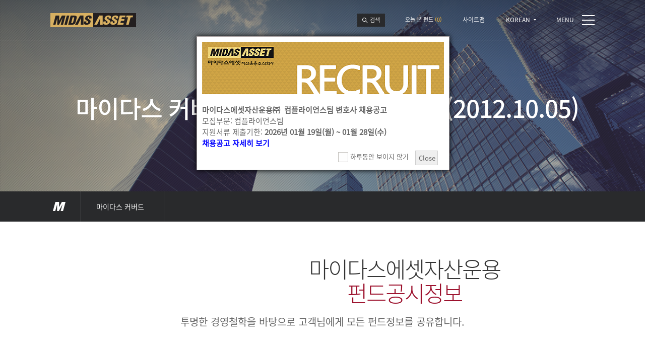

--- FILE ---
content_type: text/html; charset=UTF-8
request_url: https://midasasset.com/announce/%EB%A7%88%EC%9D%B4%EB%8B%A4%EC%8A%A4-%EC%BB%A4%EB%B2%84%EB%93%9C%EC%BD%9C-pdf%ED%88%AC%EC%9E%90%EC%A2%85%EB%AA%A9%EC%A0%95%EB%B3%B42012-10-05/
body_size: 38988
content:
<!DOCTYPE html>
<html lang="ko-KR" class="no-js">
<head>
	<meta charset="UTF-8">
	<!--<meta name="viewport" content="width=device-width, initial-scale=1">-->
	<meta name="viewport" content="width=device-width, initial-scale=1.0, maximum-scale=1.0, minimum-scale=1.0, user-scalable=yes">
	<meta http-equiv="X-UA-Compatible" content="IE=edge, chrome=1">
	<link rel="profile" href="http://gmpg.org/xfn/11">
		<link rel="pingback" href="https://midasasset.com/xmlrpc.php">
		<title>마이다스 커버드콜 PDF/투자종목정보(2012.10.05) &#8211; 마이다스에셋</title>
<meta name='robots' content='max-image-preview:large' />
<link rel="alternate" type="application/rss+xml" title="마이다스에셋 &raquo; 피드" href="https://midasasset.com/feed/" />
<link rel="alternate" type="application/rss+xml" title="마이다스에셋 &raquo; 댓글 피드" href="https://midasasset.com/comments/feed/" />
<link rel="alternate" type="application/rss+xml" title="마이다스에셋 &raquo; 마이다스 커버드콜 PDF/투자종목정보(2012.10.05) 댓글 피드" href="https://midasasset.com/announce/%eb%a7%88%ec%9d%b4%eb%8b%a4%ec%8a%a4-%ec%bb%a4%eb%b2%84%eb%93%9c%ec%bd%9c-pdf%ed%88%ac%ec%9e%90%ec%a2%85%eb%aa%a9%ec%a0%95%eb%b3%b42012-10-05/feed/" />
<script type="text/javascript">
/* <![CDATA[ */
window._wpemojiSettings = {"baseUrl":"https:\/\/s.w.org\/images\/core\/emoji\/14.0.0\/72x72\/","ext":".png","svgUrl":"https:\/\/s.w.org\/images\/core\/emoji\/14.0.0\/svg\/","svgExt":".svg","source":{"concatemoji":"https:\/\/midasasset.com\/wp-includes\/js\/wp-emoji-release.min.js?ver=6.4.4"}};
/*! This file is auto-generated */
!function(i,n){var o,s,e;function c(e){try{var t={supportTests:e,timestamp:(new Date).valueOf()};sessionStorage.setItem(o,JSON.stringify(t))}catch(e){}}function p(e,t,n){e.clearRect(0,0,e.canvas.width,e.canvas.height),e.fillText(t,0,0);var t=new Uint32Array(e.getImageData(0,0,e.canvas.width,e.canvas.height).data),r=(e.clearRect(0,0,e.canvas.width,e.canvas.height),e.fillText(n,0,0),new Uint32Array(e.getImageData(0,0,e.canvas.width,e.canvas.height).data));return t.every(function(e,t){return e===r[t]})}function u(e,t,n){switch(t){case"flag":return n(e,"\ud83c\udff3\ufe0f\u200d\u26a7\ufe0f","\ud83c\udff3\ufe0f\u200b\u26a7\ufe0f")?!1:!n(e,"\ud83c\uddfa\ud83c\uddf3","\ud83c\uddfa\u200b\ud83c\uddf3")&&!n(e,"\ud83c\udff4\udb40\udc67\udb40\udc62\udb40\udc65\udb40\udc6e\udb40\udc67\udb40\udc7f","\ud83c\udff4\u200b\udb40\udc67\u200b\udb40\udc62\u200b\udb40\udc65\u200b\udb40\udc6e\u200b\udb40\udc67\u200b\udb40\udc7f");case"emoji":return!n(e,"\ud83e\udef1\ud83c\udffb\u200d\ud83e\udef2\ud83c\udfff","\ud83e\udef1\ud83c\udffb\u200b\ud83e\udef2\ud83c\udfff")}return!1}function f(e,t,n){var r="undefined"!=typeof WorkerGlobalScope&&self instanceof WorkerGlobalScope?new OffscreenCanvas(300,150):i.createElement("canvas"),a=r.getContext("2d",{willReadFrequently:!0}),o=(a.textBaseline="top",a.font="600 32px Arial",{});return e.forEach(function(e){o[e]=t(a,e,n)}),o}function t(e){var t=i.createElement("script");t.src=e,t.defer=!0,i.head.appendChild(t)}"undefined"!=typeof Promise&&(o="wpEmojiSettingsSupports",s=["flag","emoji"],n.supports={everything:!0,everythingExceptFlag:!0},e=new Promise(function(e){i.addEventListener("DOMContentLoaded",e,{once:!0})}),new Promise(function(t){var n=function(){try{var e=JSON.parse(sessionStorage.getItem(o));if("object"==typeof e&&"number"==typeof e.timestamp&&(new Date).valueOf()<e.timestamp+604800&&"object"==typeof e.supportTests)return e.supportTests}catch(e){}return null}();if(!n){if("undefined"!=typeof Worker&&"undefined"!=typeof OffscreenCanvas&&"undefined"!=typeof URL&&URL.createObjectURL&&"undefined"!=typeof Blob)try{var e="postMessage("+f.toString()+"("+[JSON.stringify(s),u.toString(),p.toString()].join(",")+"));",r=new Blob([e],{type:"text/javascript"}),a=new Worker(URL.createObjectURL(r),{name:"wpTestEmojiSupports"});return void(a.onmessage=function(e){c(n=e.data),a.terminate(),t(n)})}catch(e){}c(n=f(s,u,p))}t(n)}).then(function(e){for(var t in e)n.supports[t]=e[t],n.supports.everything=n.supports.everything&&n.supports[t],"flag"!==t&&(n.supports.everythingExceptFlag=n.supports.everythingExceptFlag&&n.supports[t]);n.supports.everythingExceptFlag=n.supports.everythingExceptFlag&&!n.supports.flag,n.DOMReady=!1,n.readyCallback=function(){n.DOMReady=!0}}).then(function(){return e}).then(function(){var e;n.supports.everything||(n.readyCallback(),(e=n.source||{}).concatemoji?t(e.concatemoji):e.wpemoji&&e.twemoji&&(t(e.twemoji),t(e.wpemoji)))}))}((window,document),window._wpemojiSettings);
/* ]]> */
</script>
<link rel='stylesheet' id='klpu-front-css-css' href='https://midasasset.com/wp-content/plugins/kl-popup/css/klpu-front.min.css?ver=6.4.4' type='text/css' media='all' />
<style id='wp-emoji-styles-inline-css' type='text/css'>

	img.wp-smiley, img.emoji {
		display: inline !important;
		border: none !important;
		box-shadow: none !important;
		height: 1em !important;
		width: 1em !important;
		margin: 0 0.07em !important;
		vertical-align: -0.1em !important;
		background: none !important;
		padding: 0 !important;
	}
</style>
<link rel='stylesheet' id='wp-block-library-css' href='https://midasasset.com/wp-includes/css/dist/block-library/style.min.css?ver=6.4.4' type='text/css' media='all' />
<style id='classic-theme-styles-inline-css' type='text/css'>
/*! This file is auto-generated */
.wp-block-button__link{color:#fff;background-color:#32373c;border-radius:9999px;box-shadow:none;text-decoration:none;padding:calc(.667em + 2px) calc(1.333em + 2px);font-size:1.125em}.wp-block-file__button{background:#32373c;color:#fff;text-decoration:none}
</style>
<style id='global-styles-inline-css' type='text/css'>
body{--wp--preset--color--black: #000000;--wp--preset--color--cyan-bluish-gray: #abb8c3;--wp--preset--color--white: #ffffff;--wp--preset--color--pale-pink: #f78da7;--wp--preset--color--vivid-red: #cf2e2e;--wp--preset--color--luminous-vivid-orange: #ff6900;--wp--preset--color--luminous-vivid-amber: #fcb900;--wp--preset--color--light-green-cyan: #7bdcb5;--wp--preset--color--vivid-green-cyan: #00d084;--wp--preset--color--pale-cyan-blue: #8ed1fc;--wp--preset--color--vivid-cyan-blue: #0693e3;--wp--preset--color--vivid-purple: #9b51e0;--wp--preset--gradient--vivid-cyan-blue-to-vivid-purple: linear-gradient(135deg,rgba(6,147,227,1) 0%,rgb(155,81,224) 100%);--wp--preset--gradient--light-green-cyan-to-vivid-green-cyan: linear-gradient(135deg,rgb(122,220,180) 0%,rgb(0,208,130) 100%);--wp--preset--gradient--luminous-vivid-amber-to-luminous-vivid-orange: linear-gradient(135deg,rgba(252,185,0,1) 0%,rgba(255,105,0,1) 100%);--wp--preset--gradient--luminous-vivid-orange-to-vivid-red: linear-gradient(135deg,rgba(255,105,0,1) 0%,rgb(207,46,46) 100%);--wp--preset--gradient--very-light-gray-to-cyan-bluish-gray: linear-gradient(135deg,rgb(238,238,238) 0%,rgb(169,184,195) 100%);--wp--preset--gradient--cool-to-warm-spectrum: linear-gradient(135deg,rgb(74,234,220) 0%,rgb(151,120,209) 20%,rgb(207,42,186) 40%,rgb(238,44,130) 60%,rgb(251,105,98) 80%,rgb(254,248,76) 100%);--wp--preset--gradient--blush-light-purple: linear-gradient(135deg,rgb(255,206,236) 0%,rgb(152,150,240) 100%);--wp--preset--gradient--blush-bordeaux: linear-gradient(135deg,rgb(254,205,165) 0%,rgb(254,45,45) 50%,rgb(107,0,62) 100%);--wp--preset--gradient--luminous-dusk: linear-gradient(135deg,rgb(255,203,112) 0%,rgb(199,81,192) 50%,rgb(65,88,208) 100%);--wp--preset--gradient--pale-ocean: linear-gradient(135deg,rgb(255,245,203) 0%,rgb(182,227,212) 50%,rgb(51,167,181) 100%);--wp--preset--gradient--electric-grass: linear-gradient(135deg,rgb(202,248,128) 0%,rgb(113,206,126) 100%);--wp--preset--gradient--midnight: linear-gradient(135deg,rgb(2,3,129) 0%,rgb(40,116,252) 100%);--wp--preset--font-size--small: 13px;--wp--preset--font-size--medium: 20px;--wp--preset--font-size--large: 36px;--wp--preset--font-size--x-large: 42px;--wp--preset--spacing--20: 0.44rem;--wp--preset--spacing--30: 0.67rem;--wp--preset--spacing--40: 1rem;--wp--preset--spacing--50: 1.5rem;--wp--preset--spacing--60: 2.25rem;--wp--preset--spacing--70: 3.38rem;--wp--preset--spacing--80: 5.06rem;--wp--preset--shadow--natural: 6px 6px 9px rgba(0, 0, 0, 0.2);--wp--preset--shadow--deep: 12px 12px 50px rgba(0, 0, 0, 0.4);--wp--preset--shadow--sharp: 6px 6px 0px rgba(0, 0, 0, 0.2);--wp--preset--shadow--outlined: 6px 6px 0px -3px rgba(255, 255, 255, 1), 6px 6px rgba(0, 0, 0, 1);--wp--preset--shadow--crisp: 6px 6px 0px rgba(0, 0, 0, 1);}:where(.is-layout-flex){gap: 0.5em;}:where(.is-layout-grid){gap: 0.5em;}body .is-layout-flow > .alignleft{float: left;margin-inline-start: 0;margin-inline-end: 2em;}body .is-layout-flow > .alignright{float: right;margin-inline-start: 2em;margin-inline-end: 0;}body .is-layout-flow > .aligncenter{margin-left: auto !important;margin-right: auto !important;}body .is-layout-constrained > .alignleft{float: left;margin-inline-start: 0;margin-inline-end: 2em;}body .is-layout-constrained > .alignright{float: right;margin-inline-start: 2em;margin-inline-end: 0;}body .is-layout-constrained > .aligncenter{margin-left: auto !important;margin-right: auto !important;}body .is-layout-constrained > :where(:not(.alignleft):not(.alignright):not(.alignfull)){max-width: var(--wp--style--global--content-size);margin-left: auto !important;margin-right: auto !important;}body .is-layout-constrained > .alignwide{max-width: var(--wp--style--global--wide-size);}body .is-layout-flex{display: flex;}body .is-layout-flex{flex-wrap: wrap;align-items: center;}body .is-layout-flex > *{margin: 0;}body .is-layout-grid{display: grid;}body .is-layout-grid > *{margin: 0;}:where(.wp-block-columns.is-layout-flex){gap: 2em;}:where(.wp-block-columns.is-layout-grid){gap: 2em;}:where(.wp-block-post-template.is-layout-flex){gap: 1.25em;}:where(.wp-block-post-template.is-layout-grid){gap: 1.25em;}.has-black-color{color: var(--wp--preset--color--black) !important;}.has-cyan-bluish-gray-color{color: var(--wp--preset--color--cyan-bluish-gray) !important;}.has-white-color{color: var(--wp--preset--color--white) !important;}.has-pale-pink-color{color: var(--wp--preset--color--pale-pink) !important;}.has-vivid-red-color{color: var(--wp--preset--color--vivid-red) !important;}.has-luminous-vivid-orange-color{color: var(--wp--preset--color--luminous-vivid-orange) !important;}.has-luminous-vivid-amber-color{color: var(--wp--preset--color--luminous-vivid-amber) !important;}.has-light-green-cyan-color{color: var(--wp--preset--color--light-green-cyan) !important;}.has-vivid-green-cyan-color{color: var(--wp--preset--color--vivid-green-cyan) !important;}.has-pale-cyan-blue-color{color: var(--wp--preset--color--pale-cyan-blue) !important;}.has-vivid-cyan-blue-color{color: var(--wp--preset--color--vivid-cyan-blue) !important;}.has-vivid-purple-color{color: var(--wp--preset--color--vivid-purple) !important;}.has-black-background-color{background-color: var(--wp--preset--color--black) !important;}.has-cyan-bluish-gray-background-color{background-color: var(--wp--preset--color--cyan-bluish-gray) !important;}.has-white-background-color{background-color: var(--wp--preset--color--white) !important;}.has-pale-pink-background-color{background-color: var(--wp--preset--color--pale-pink) !important;}.has-vivid-red-background-color{background-color: var(--wp--preset--color--vivid-red) !important;}.has-luminous-vivid-orange-background-color{background-color: var(--wp--preset--color--luminous-vivid-orange) !important;}.has-luminous-vivid-amber-background-color{background-color: var(--wp--preset--color--luminous-vivid-amber) !important;}.has-light-green-cyan-background-color{background-color: var(--wp--preset--color--light-green-cyan) !important;}.has-vivid-green-cyan-background-color{background-color: var(--wp--preset--color--vivid-green-cyan) !important;}.has-pale-cyan-blue-background-color{background-color: var(--wp--preset--color--pale-cyan-blue) !important;}.has-vivid-cyan-blue-background-color{background-color: var(--wp--preset--color--vivid-cyan-blue) !important;}.has-vivid-purple-background-color{background-color: var(--wp--preset--color--vivid-purple) !important;}.has-black-border-color{border-color: var(--wp--preset--color--black) !important;}.has-cyan-bluish-gray-border-color{border-color: var(--wp--preset--color--cyan-bluish-gray) !important;}.has-white-border-color{border-color: var(--wp--preset--color--white) !important;}.has-pale-pink-border-color{border-color: var(--wp--preset--color--pale-pink) !important;}.has-vivid-red-border-color{border-color: var(--wp--preset--color--vivid-red) !important;}.has-luminous-vivid-orange-border-color{border-color: var(--wp--preset--color--luminous-vivid-orange) !important;}.has-luminous-vivid-amber-border-color{border-color: var(--wp--preset--color--luminous-vivid-amber) !important;}.has-light-green-cyan-border-color{border-color: var(--wp--preset--color--light-green-cyan) !important;}.has-vivid-green-cyan-border-color{border-color: var(--wp--preset--color--vivid-green-cyan) !important;}.has-pale-cyan-blue-border-color{border-color: var(--wp--preset--color--pale-cyan-blue) !important;}.has-vivid-cyan-blue-border-color{border-color: var(--wp--preset--color--vivid-cyan-blue) !important;}.has-vivid-purple-border-color{border-color: var(--wp--preset--color--vivid-purple) !important;}.has-vivid-cyan-blue-to-vivid-purple-gradient-background{background: var(--wp--preset--gradient--vivid-cyan-blue-to-vivid-purple) !important;}.has-light-green-cyan-to-vivid-green-cyan-gradient-background{background: var(--wp--preset--gradient--light-green-cyan-to-vivid-green-cyan) !important;}.has-luminous-vivid-amber-to-luminous-vivid-orange-gradient-background{background: var(--wp--preset--gradient--luminous-vivid-amber-to-luminous-vivid-orange) !important;}.has-luminous-vivid-orange-to-vivid-red-gradient-background{background: var(--wp--preset--gradient--luminous-vivid-orange-to-vivid-red) !important;}.has-very-light-gray-to-cyan-bluish-gray-gradient-background{background: var(--wp--preset--gradient--very-light-gray-to-cyan-bluish-gray) !important;}.has-cool-to-warm-spectrum-gradient-background{background: var(--wp--preset--gradient--cool-to-warm-spectrum) !important;}.has-blush-light-purple-gradient-background{background: var(--wp--preset--gradient--blush-light-purple) !important;}.has-blush-bordeaux-gradient-background{background: var(--wp--preset--gradient--blush-bordeaux) !important;}.has-luminous-dusk-gradient-background{background: var(--wp--preset--gradient--luminous-dusk) !important;}.has-pale-ocean-gradient-background{background: var(--wp--preset--gradient--pale-ocean) !important;}.has-electric-grass-gradient-background{background: var(--wp--preset--gradient--electric-grass) !important;}.has-midnight-gradient-background{background: var(--wp--preset--gradient--midnight) !important;}.has-small-font-size{font-size: var(--wp--preset--font-size--small) !important;}.has-medium-font-size{font-size: var(--wp--preset--font-size--medium) !important;}.has-large-font-size{font-size: var(--wp--preset--font-size--large) !important;}.has-x-large-font-size{font-size: var(--wp--preset--font-size--x-large) !important;}
.wp-block-navigation a:where(:not(.wp-element-button)){color: inherit;}
:where(.wp-block-post-template.is-layout-flex){gap: 1.25em;}:where(.wp-block-post-template.is-layout-grid){gap: 1.25em;}
:where(.wp-block-columns.is-layout-flex){gap: 2em;}:where(.wp-block-columns.is-layout-grid){gap: 2em;}
.wp-block-pullquote{font-size: 1.5em;line-height: 1.6;}
</style>
<link rel='stylesheet' id='midasasset-style-css' href='https://midasasset.com/wp-content/themes/midasasset_new/style.css?ver=6.4.4' type='text/css' media='all' />
<link rel='stylesheet' id='midasasset-fanbybox-style-css' href='https://midasasset.com/wp-content/themes/midasasset_new/css/jquery.fancybox.css?ver=6.4.4' type='text/css' media='all' />
<script type="text/javascript" src="https://midasasset.com/wp-includes/js/jquery/jquery.min.js?ver=3.7.1" id="jquery-core-js"></script>
<script type="text/javascript" src="https://midasasset.com/wp-includes/js/jquery/jquery-migrate.min.js?ver=3.4.1" id="jquery-migrate-js"></script>
<script type="text/javascript" id="klpu-front-js-js-extra">
/* <![CDATA[ */
var klpu_vars = {"ajaxurl":"https:\/\/midasasset.com\/wp-admin\/admin-ajax.php","server_time":"1769561304"};
/* ]]> */
</script>
<script type="text/javascript" src="https://midasasset.com/wp-content/plugins/kl-popup/js/klpu-front.min.js?ver=6.4.4" id="klpu-front-js-js"></script>
<script type="text/javascript" src="https://midasasset.com/wp-includes/js/jquery/ui/core.min.js?ver=1.13.2" id="jquery-ui-core-js"></script>
<script type="text/javascript" src="https://midasasset.com/wp-includes/js/jquery/ui/menu.min.js?ver=1.13.2" id="jquery-ui-menu-js"></script>
<script type="text/javascript" src="https://midasasset.com/wp-includes/js/dist/vendor/wp-polyfill-inert.min.js?ver=3.1.2" id="wp-polyfill-inert-js"></script>
<script type="text/javascript" src="https://midasasset.com/wp-includes/js/dist/vendor/regenerator-runtime.min.js?ver=0.14.0" id="regenerator-runtime-js"></script>
<script type="text/javascript" src="https://midasasset.com/wp-includes/js/dist/vendor/wp-polyfill.min.js?ver=3.15.0" id="wp-polyfill-js"></script>
<script type="text/javascript" src="https://midasasset.com/wp-includes/js/dist/dom-ready.min.js?ver=392bdd43726760d1f3ca" id="wp-dom-ready-js"></script>
<script type="text/javascript" src="https://midasasset.com/wp-includes/js/dist/hooks.min.js?ver=c6aec9a8d4e5a5d543a1" id="wp-hooks-js"></script>
<script type="text/javascript" src="https://midasasset.com/wp-includes/js/dist/i18n.min.js?ver=7701b0c3857f914212ef" id="wp-i18n-js"></script>
<script type="text/javascript" id="wp-i18n-js-after">
/* <![CDATA[ */
wp.i18n.setLocaleData( { 'text direction\u0004ltr': [ 'ltr' ] } );
/* ]]> */
</script>
<script type="text/javascript" id="wp-a11y-js-translations">
/* <![CDATA[ */
( function( domain, translations ) {
	var localeData = translations.locale_data[ domain ] || translations.locale_data.messages;
	localeData[""].domain = domain;
	wp.i18n.setLocaleData( localeData, domain );
} )( "default", {"translation-revision-date":"2023-09-13 02:48:02+0000","generator":"GlotPress\/4.0.0-beta.2","domain":"messages","locale_data":{"messages":{"":{"domain":"messages","plural-forms":"nplurals=1; plural=0;","lang":"ko_KR"},"Notifications":["\uc54c\ub9bc"]}},"comment":{"reference":"wp-includes\/js\/dist\/a11y.js"}} );
/* ]]> */
</script>
<script type="text/javascript" src="https://midasasset.com/wp-includes/js/dist/a11y.min.js?ver=7032343a947cfccf5608" id="wp-a11y-js"></script>
<script type="text/javascript" id="jquery-ui-autocomplete-js-extra">
/* <![CDATA[ */
var uiAutocompleteL10n = {"noResults":"\uacb0\uacfc \uc5c6\uc74c.","oneResult":"1\uac1c\uc758 \uacb0\uacfc \ucc3e\uc74c. \uc704\uc544\ub798\ub85c \uc774\ub3d9\ud558\ub824\uba74 \ud654\uc0b4\ud45c \ud0a4\ub97c \uc0ac\uc6a9\ud558\uc138\uc694.","manyResults":"%d \uacb0\uacfc \ucc3e\uc74c. \uc704 \uc544\ub798\ub85c \uc774\ub3d9\ud558\ub824\uba74 \ud654\uc0b4\ud45c \ud0a4\ub97c \uc0ac\uc6a9\ud558\uc138\uc694.","itemSelected":"\uc544\uc774\ud15c \uc120\ud0dd\ub428."};
/* ]]> */
</script>
<script type="text/javascript" src="https://midasasset.com/wp-includes/js/jquery/ui/autocomplete.min.js?ver=1.13.2" id="jquery-ui-autocomplete-js"></script>
<script type="text/javascript" id="ma-common-js-js-extra">
/* <![CDATA[ */
var ma_common = {"ajaxurl":"https:\/\/midasasset.com\/wp-admin\/admin-ajax.php","nonce":"563bb76419","nonce_suggest":"17b9d1cbbb"};
/* ]]> */
</script>
<script type="text/javascript" src="https://midasasset.com/wp-content/plugins/midasasset-pack/asset/js/ma-common.js?ver=6.4.4" id="ma-common-js-js"></script>
<!--[if lt IE 9]>
<script type="text/javascript" src="https://midasasset.com/wp-content/themes/midasasset_new/js/html5.js?ver=3.7.3" id="midasasset-html5-js"></script>
<![endif]-->
<script type="text/javascript" src="https://midasasset.com/wp-content/themes/midasasset_new/js/jquery.hoverIntent.minified.js?ver=6.4.4" id="midasasset-hoverIntent-js"></script>
<script type="text/javascript" src="https://midasasset.com/wp-content/themes/midasasset_new/js/jquery.fancybox.pack.js?ver=6.4.4" id="midasasset-fancybox-js"></script>
<script type="text/javascript" src="https://midasasset.com/wp-content/themes/midasasset_new/js/jquery.bxslider.min.js?ver=6.4.4" id="midasasset-bxslider-js"></script>
<script type="text/javascript" src="https://midasasset.com/wp-content/themes/midasasset_new/js/functions.js?ver=6.4.4" id="midasasset-script-js"></script>
<link rel="https://api.w.org/" href="https://midasasset.com/wp-json/" /><link rel="EditURI" type="application/rsd+xml" title="RSD" href="https://midasasset.com/xmlrpc.php?rsd" />
<meta name="generator" content="WordPress 6.4.4" />
<link rel="canonical" href="https://midasasset.com/announce/%eb%a7%88%ec%9d%b4%eb%8b%a4%ec%8a%a4-%ec%bb%a4%eb%b2%84%eb%93%9c%ec%bd%9c-pdf%ed%88%ac%ec%9e%90%ec%a2%85%eb%aa%a9%ec%a0%95%eb%b3%b42012-10-05/" />
<link rel='shortlink' href='https://midasasset.com/?p=49096' />
<link rel="alternate" type="application/json+oembed" href="https://midasasset.com/wp-json/oembed/1.0/embed?url=https%3A%2F%2Fmidasasset.com%2Fannounce%2F%25eb%25a7%2588%25ec%259d%25b4%25eb%258b%25a4%25ec%258a%25a4-%25ec%25bb%25a4%25eb%25b2%2584%25eb%2593%259c%25ec%25bd%259c-pdf%25ed%2588%25ac%25ec%259e%2590%25ec%25a2%2585%25eb%25aa%25a9%25ec%25a0%2595%25eb%25b3%25b42012-10-05%2F" />
<link rel="alternate" type="text/xml+oembed" href="https://midasasset.com/wp-json/oembed/1.0/embed?url=https%3A%2F%2Fmidasasset.com%2Fannounce%2F%25eb%25a7%2588%25ec%259d%25b4%25eb%258b%25a4%25ec%258a%25a4-%25ec%25bb%25a4%25eb%25b2%2584%25eb%2593%259c%25ec%25bd%259c-pdf%25ed%2588%25ac%25ec%259e%2590%25ec%25a2%2585%25eb%25aa%25a9%25ec%25a0%2595%25eb%25b3%25b42012-10-05%2F&#038;format=xml" />
<script type='text/javascript'>
/* <![CDATA[ */
// Comprehensive Google Map plugin v9.0.20
var CGMPGlobal = {"ajaxurl":"https:\/\/midasasset.com\/wp-admin\/admin-ajax.php","noBubbleDescriptionProvided":"No description provided","geoValidationClientRevalidate":"REVALIDATE","cssHref":"https:\/\/midasasset.com\/wp-content\/plugins\/comprehensive-google-map-plugin\/style.css?ver=9.0.20","language":"en","customMarkersUri":"https:\/\/midasasset.com\/wp-content\/plugins\/comprehensive-google-map-plugin\/assets\/css\/images\/markers\/","kml":"[TITLE] [MSG] ([STATUS])","kmlDocInvalid":"The KML file is not a valid KML, KMZ or GeoRSS document.","kmlFetchError":"The KML file could not be fetched.","kmlLimits":"The KML file exceeds the feature limits of KmlLayer.","kmlNotFound":"The KML file could not be found. Most likely it is an invalid URL, or the document is not publicly available.","kmlRequestInvalid":"The KmlLayer is invalid.","kmlTimedOut":"The KML file could not be loaded within a reasonable amount of time.","kmlTooLarge":"The KML file exceeds the file size limits of KmlLayer.","kmlUnknown":"The KML file failed to load for an unknown reason.","address":"Address","streetView":"Street View","directions":"Directions","toHere":"To here","fromHere":"From here","mapFillViewport":"false","timestamp":"2c5c1f7bef","ajaxCacheMapAction":"cgmp_ajax_cache_map_action","sep":"{}"}
/* ]]> */
</script>
<link rel="icon" href="https://midasasset.com/wp-content/uploads/2024/04/midas.png" sizes="32x32" />
<link rel="icon" href="https://midasasset.com/wp-content/uploads/2024/04/midas.png" sizes="192x192" />
<link rel="apple-touch-icon" href="https://midasasset.com/wp-content/uploads/2024/04/midas.png" />
<meta name="msapplication-TileImage" content="https://midasasset.com/wp-content/uploads/2024/04/midas.png" />
		<style type="text/css" id="wp-custom-css">
			/*
below is for popups with long text
*/
.kl-popup td.long-text {
	text-align: left;
	word-break: keep-all;
}

@media screen and (min-width: 600px) {
	.klpu-style-center-scroll {
		max-width: 600px !important;
		margin-left: -300px;
	}
}
		</style>
			<script>
	  (function(i,s,o,g,r,a,m){i['GoogleAnalyticsObject']=r;i[r]=i[r]||function(){
	  (i[r].q=i[r].q||[]).push(arguments)},i[r].l=1*new Date();a=s.createElement(o),
	  m=s.getElementsByTagName(o)[0];a.async=1;a.src=g;m.parentNode.insertBefore(a,m)
	  })(window,document,'script','https://www.google-analytics.com/analytics.js','ga');

	  ga('create', 'UA-77239697-1', 'auto');
	  ga('send', 'pageview');

	</script>
</head>

<body class="ma_pt_announce-template-default single single-ma_pt_announce postid-49096">
<!-- Skip Menu -->
<div id="skipMenu">
	<a href="#contents">본문 바로가기</a>
</div>
<!-- //Skip Menu -->

<!-- Layout -->
<div id="wrap">
	
	<!-- Header -->
	<div id="header">
		<div class="headerLine">
			<div class="headerWarp">				
				<p class="logo"><a href="https://midasasset.com/"><img src="https://midasasset.com/wp-content/themes/midasasset_new/images/img_logo.png" alt="MIDASASSET" /></a></p>
				<div class="headerSlide">
					<div class="util">
						<div class="schArea">
							<p><span><label for="fundSearchAuto"><input type="text" name="fundSearchAuto" id="fundSearchAuto" class="inp" title="검색어를 입력하세요" value="" autocomplete="off" /></label><em>검색어를 입력하세요</em></span></p>
							<div id="schAutoResult">
								<div><em></em>
									<ul>
									</ul>
								</div>
							</div>
						</div>
						<div class="fundArea">
							<p><a href="javascript:;" onfocus="openTodayFund(); closeAutoSearch();" onclick="openTodayFund(); closeAutoSearch();"><span>오늘 본 펀드 <em>(<i>0</i>)</em></span></a></p>
							<div class="fundTodayLayer">
								<div class="fundTodayLayerBox"><i></i>
									<dl>
										<dt>오늘 본 펀드 <span>(<em>0</em>)</span><a href="javascript:;" onclick="closeTodayFund();">CLOSE</a></dt>
										<dd>
											<ul>
												<li class="none">오늘 본 펀드가 없습니다.</li>
											</ul>
										</dd>
									</dl>
								</div>
							</div>
						</div>
					</div>
					<p class="sitemap"><a href="https://midasasset.com/?page_id=13335"><span>사이트맵</span></a></p>
					<div class="language">
						<div class="langBox">
							<div>
								<p><span>KOREAN</span></p>
								<p><a href="https://midasasset.com/eng" target="_blank"><span>ENGLISH</span></a></p>
							</div>
						</div>
					</div>
				</div>
				<div id="menuLink"><p><a href="javascript:;" onfocus="openGnb();" onclick="openGnb();"><span><em>MENU</em></span></a></p></div>
			</div>
		</div>
	</div>
	<!-- //Header -->

	<!-- Menu -->
		<div id="gnbMenuLayer">		
		<div class="gnbMenu">
			<div class="gnbMenuWarp"><i></i>
				<div>
					<p><a href="javascript:;" onclick="closeGnb();"><span>CLOSE</span></a></p>
												<dl>
								<dt>
									<a href="javascript:;"><span>ESG</span></a>
								</dt>
								<dd>
									<ul>
										
																						<li><a href="https://midasasset.com/esg/">ESG 소개</a></li>
																				</ul>
								</dd>
							</dl>
													<dl>
								<dt>
									<a href="javascript:;"><span>회사소개</span></a>
								</dt>
								<dd>
									<ul>
										
																						<li><a href="https://midasasset.com/%ed%9a%8c%ec%82%ac%ec%86%8c%ea%b0%9c/%ec%9d%b8%ec%82%ac%eb%a7%90/">MIDAS</a></li>
																							<li><a href="https://midasasset.com/%ed%9a%8c%ec%82%ac%ec%86%8c%ea%b0%9c/%ec%9e%84%ec%9b%90%ec%a7%84%ec%86%8c%ea%b0%9c/">임원진 소개</a></li>
																							<li><a href="https://midasasset.com/%ed%9a%8c%ec%82%ac%ec%86%8c%ea%b0%9c/%ec%9a%b4%ec%9a%a9%ec%9d%b8%eb%a0%a5/">주요운용인력</a></li>
																							<li><a href="https://midasasset.com/%ed%9a%8c%ec%82%ac%ec%86%8c%ea%b0%9c/%ec%9a%b4%ec%9a%a9%ea%b7%9c%eb%aa%a8/">운용규모</a></li>
																				</ul>
								</dd>
							</dl>
													<dl>
								<dt>
									<a href="javascript:;"><span>투자정보</span></a>
								</dt>
								<dd>
									<ul>
										
																						<li><a href="https://midasasset.com/%ed%88%ac%ec%9e%90%ec%a0%95%eb%b3%b4/%ec%9a%b4%ec%9a%a9%ec%b2%a0%ed%95%99/">운용철학</a></li>
																							<li><a href="https://midasasset.com/%ed%88%ac%ec%9e%90%ec%a0%95%eb%b3%b4/%ec%9a%b4%ec%9a%a9%ed%94%84%eb%a1%9c%ec%84%b8%ec%8a%a4/%ec%a3%bc%ec%8b%9d/">운용프로세스</a></li>
																							<li><a href="https://midasasset.com/%ed%88%ac%ec%9e%90%ec%a0%95%eb%b3%b4/%ed%8e%80%eb%93%9c%ed%88%ac%ec%9e%90%ec%95%88%eb%82%b4/%ec%a0%95%ec%9d%98/">투자가이드</a></li>
																				</ul>
								</dd>
							</dl>
													<dl>
								<dt>
									<a href="javascript:;"><span>투자상품</span></a>
								</dt>
								<dd>
									<ul>
										
																						<li><a href="https://midasasset.com/%ed%88%ac%ec%9e%90%ec%83%81%ed%92%88/%ec%b6%94%ec%b2%9c%ec%83%81%ed%92%88/">대표상품</a></li>
																							<li><a href="https://midasasset.com/%ed%88%ac%ec%9e%90%ec%83%81%ed%92%88/%ed%8e%80%eb%93%9c%eb%a7%b5/">펀드맵</a></li>
																							<li><a href="https://midasasset.com/%ed%88%ac%ec%9e%90%ec%83%81%ed%92%88/%ec%97%b0%ea%b8%88%ec%a0%80%ec%b6%95%ea%b3%84%ec%a2%8c/">연금저축펀드</a></li>
																							<li><a href="https://midasasset.com/%ed%88%ac%ec%9e%90%ec%83%81%ed%92%88/%ed%87%b4%ec%a7%81%ec%97%b0%ea%b8%88%ea%b3%84%ec%a2%8c/">퇴직연금펀드</a></li>
																							<li><a href="https://midasasset.com/%ed%88%ac%ec%9e%90%ec%83%81%ed%92%88/%eb%b6%80%eb%8f%99%ec%82%b0%ed%8e%80%eb%93%9c/">부동산펀드</a></li>
																				</ul>
								</dd>
							</dl>
													<dl>
								<dt>
									<a href="javascript:;"><span>공지 & 공시</span></a>
								</dt>
								<dd>
									<ul>
										
																						<li><a href="https://midasasset.com/%ea%b3%b5%ec%a7%80-%ea%b3%b5%ec%8b%9c/notices/">공지사항</a></li>
																							<li><a href="https://midasasset.com/%ea%b3%b5%ec%a7%80-%ea%b3%b5%ec%8b%9c/announce_all/">공시정보</a></li>
																							<li><a href="https://midasasset.com/%ea%b3%b5%ec%a7%80-%ea%b3%b5%ec%8b%9c/%ec%b1%84%ec%9a%a9%ea%b3%b5%ea%b3%a0/">인재채용</a></li>
																				</ul>
								</dd>
							</dl>
										</div>
			</div>
		</div>
		<div class="gnbLayer"></div>
	</div>
	<!-- //Menu -->

			<!-- Visual -->
		<div id="visual">
						<div class="visualArea vs6"><div><p>마이다스 커버드콜 PDF/투자종목정보(2012.10.05)</p><span></span></div></div>
		</div>
		<!-- //Visual -->
		
		<!-- Gnb -->
		<div id="navigation">
			<div class="naviWrap">
				<p class="smLogo"><a href="https://midasasset.com/">MIDASASSET</a></p>
				<div class="naviList">
											<dl>
							<dt><p><span>마이다스 커버드콜 PDF/투자종목정보(2012.10.05)</span></p></dt>
						</dl>
									</div>
				<p class="top"><a href="javascript:;" onclick="goToTop();"><span>TOP</span></a></p>
			</div>
		</div>
		<!-- //Gnb -->
	
	<!-- Contents -->
	<div id="contents">

<div id="title">
	<h1>마이다스에셋자산운용<p>펀드공시정보</p></h1>
	<h2>투명한 경영철학을 바탕으로 고객님에게 모든 펀드정보를 공유합니다.</h2>
</div>
			<div class="basicTab">
			<ul class="ea7">
				<li><a href="https://midasasset.com/%ea%b3%b5%ec%a7%80-%ea%b3%b5%ec%8b%9c/announce_all/"><span>전체</span><em></em></a></li>
									<li><a href="https://midasasset.com/announce_sub/documents/" class='twoLn'><span>규약 및 투자<br />설명서 변경</span><em></em></a></li>
									<li><a href="https://midasasset.com/announce_sub/qtr-report/"><span>분기운용보고서</span><em></em></a></li>
									<li><a href="https://midasasset.com/announce_sub/monthly-report/"><span>소규모펀드 공시</span><em></em></a></li>
									<li class='on'><a href="https://midasasset.com/announce_sub/derivatives/" class='twoLn'><span>파생상품<br />위험지표공시</span><em></em></a></li>
									<li><a href="https://midasasset.com/announce_sub/management/"><span>경영공시</span><em></em></a></li>
									<li><a href="https://midasasset.com/announce_sub/etc/"><span>기타 수시공시</span><em></em></a></li>
							</ul>
		</div>
		<div class="basicVi bbsTb">
			<div class="basicViBox">
				<table summary="마이다스 커버드콜 PDF/투자종목정보(2012.10.05) 상세 내용">
					<caption>마이다스 커버드콜 PDF/투자종목정보(2012.10.05) 상세 내용</caption>
					<colgroup>
						<col width="90px" />
						<col />
						<col width="115px" />
						<col width="100px" />
					</colgroup>
					<thead>
						<tr>
							<th scope="row"><span>제목</span></th>
							<td colspan="3">마이다스 커버드콜 PDF/투자종목정보(2012.10.05)</td>
						</tr>
						<tr>
							<th scope="row"><span>등록일</span></th>
							<td class="date">2012.10.05</td>
							<th scope="row" class="bdL"><span>첨부파일</span></th>
							<td class="tc"><a href='https://midasasset.com/wp-content/uploads/2012/10/20121005_maidaseu_keobeodeukol_ETF_PDF.pdf' class='ma-attachment-link' target='_blank' title='20121005_마이다스_커버드콜_ETF_PDF 다운로드'><span>다운로드</span></a></td>
						</tr>
					</thead>
					<tbody>
						<tr>
							<td colspan="4" class="editor"><p>마이다스 커버드콜 PDF/투자종목정보(2012.10.05)</p>
</td>
						</tr>
					</tbody>
				</table>
								<div class="prevNext">
					<div class="next">
						<p>다음글</p>
													<a href="https://midasasset.com/announce/%eb%a7%88%ec%9d%b4%eb%8b%a4%ec%8a%a4-%ed%8c%8c%ec%83%9d%ec%83%81%ed%92%88%ea%b0%84%ec%a0%91%ed%88%ac%ec%9e%90%ea%b8%b0%ea%b5%ac-%ec%9c%84%ed%97%98%ec%a7%80%ed%91%9c%ea%b3%b5%ec%8b%9c2012-10-05/"><span>마이다스 파생상품간접투자기구 위험지표공시(2012.10.05)</span></a>
											</div>
					<div class="prev">
						<p>이전글</p>
													<a href="https://midasasset.com/announce/%eb%a7%88%ec%9d%b4%eb%8b%a4%ec%8a%a4-%ed%8c%8c%ec%83%9d%ec%83%81%ed%92%88%ea%b0%84%ec%a0%91%ed%88%ac%ec%9e%90%ea%b8%b0%ea%b5%ac-%ec%9c%84%ed%97%98%ec%a7%80%ed%91%9c%ea%b3%b5%ec%8b%9c2012-10-04/"><span>마이다스 파생상품간접투자기구 위험지표공시(2012.10.04)</span></a>
											</div>
				</div>
			</div>
			<div class="btnWrap">
				<a href="https://midasasset.com/?ma_cat_announce=derivatives" class="basic pd">목록보기</a>
			</div>
		</div>
	
	</div>
	<!-- //Contents -->

		
		<!-- Notice Footer -->
		<div class="underNotice">
			<div class="underBox">
				<p>투자 전에 확인하세요!</p>
				<ul>
					<li>집합투자증권은 운용결과에 따라 투자원금의 손실이 발생할 수 있으며, 그 손실은 투자자에게 귀속됩니다.</li>
					<li>집합투자증권은 예금자보호법에 따라 보호되지 않습니다.</li>
					<li>집합투자재산은 자본시장법에 의해 신탁업자에게 안전하게 보관, 관리되고 있습니다.</li>
					<li>집합투자증권을 가입하시기 전에 투자대상, 환매방법 및 보수 등에 관하여 (간이)투자설명서를 반드시 읽어보시기 바랍니다.</li>
					<li>투자대상국가의 시장, 정치, 경제 상황 및 환율 변동 등에 따른 위험으로 자산가치의 손실이 발생할 수 있습니다.</li>
				</ul>
			</div>
		</div>
		<!-- //Notice Footer -->
	
	<!-- Footer -->
	<div id="footer">
		<div class="footerWarp">
			<div class="footerBox">
				<div class="linkArea">
										<ul>
													<li><a href="https://midasasset.com/stewardship-code/"><span>스튜어드십코드</span></a></li>
													<li><a href="https://midasasset.com/category/protected-fund-list/"><span>보호금융상품등록부</span></a></li>
													<li><a href="http://www.fss.or.kr/" target='_blank'><span>금융감독원</span></a></li>
													<li><a href="http://www.kofia.or.kr/index.do" target='_blank'><span>금융투자협회</span></a></li>
													<li><a href="http://s1332.fss.or.kr" target='_blank'><span>서민전용 금융포털사이트</span></a></li>
													<li><a href="http://www.fsc.go.kr" target='_blank'><span>금융위원회</span></a></li>
													<li><a href="https://midasasset.com/%ec%b0%be%ec%95%84%ec%98%a4%ec%8b%9c%eb%8a%94%ea%b8%b8/"><span>찾아오시는길</span></a></li>
													<li><a href="https://midasasset.com/%ec%8b%a0%ec%9a%a9%ec%a0%95%eb%b3%b4%ed%99%9c%ec%9a%a9%ec%b2%b4%ec%a0%9c/"><span>신용정보활용체제</span></a></li>
													<li><a href="https://midasasset.com/%ea%b0%9c%ec%9d%b8%ec%a0%95%eb%b3%b4%ec%b2%98%eb%a6%ac%eb%b0%a9%ec%b9%a8/"><span>개인정보처리방침</span></a></li>
											</ul>
				</div>
				<div class="otherArea">
					<div class="otherLink">
												<ul>
															<li><a href="http://www.fss.or.kr/fss/kr/acro/report/privateloan/report_write.jsp" target='_blank'><span>불법사금융피해신고센터 (전화상담 및 신고 1332)</span></a></li>
															<li><a href="https://midasasset.com/notice/%ea%b8%88%ec%9c%b5%ec%82%ac%ea%b8%b0-%eb%8b%b9%ec%8b%a0%ec%9d%84-%eb%85%b8%eb%a6%ac%ea%b3%a0-%ec%9e%88%ec%8a%b5%eb%8b%88%eb%8b%a4/"><span>금융사기예방을 위한 유의사항</span></a></li>
															<li><a href="https://midasasset.com/notice/%ec%86%8c%ec%a4%91%ed%95%9c-%ea%b0%9c%ec%9d%b8%ec%a0%95%eb%b3%b4-%eb%8b%a4%ed%95%a8%ea%bb%98-%ec%a7%80%ec%bc%9c%ec%9a%94/"><span>금융고객 안전수칙</span></a></li>
															<li><a href="https://midasasset.com/notice/%ea%b0%9c%ec%9d%b8%ec%a0%95%eb%b3%b4-%ec%9c%a0%ec%b6%9c%ea%b4%80%eb%a0%a8-%ed%95%84%ec%88%98%ec%b2%b4%ed%81%ac%ec%82%ac%ed%95%ad-10%ea%b0%80%ec%a7%80/"><span>개인정보 유출관련 필수체크사항 10가지</span></a></li>
													</ul>
												<p>
							<span>(우)03175 서울특별시 종로구 경희궁길 20</span>
							<span>T. 02.3787.3500</span>
							<span>Copyright © 2016 MIDAS ASSET All rights are reserved.</span>
						</p>
					</div>
					<div class="etcLink">
						<div class="sns">
							<!--p class="s1"><a href="https://ko-kr.facebook.com/midasasset" target="_blank">Facebook</a></p>
							<p class="s2"><a href="https://twitter.com/Midas_Fund" target="_blank">Twitter</a></p>
							<p class="s3"><a href="http://blog.naver.com/midas_asset" target="_blank">Blog</a></p-->
							<p class="s4"><a href="https://www.youtube.com/channel/UC0aaEI8RDn5nWOcUku56O-g" target="_blank">Youtube</a></p>
						</div>
						<!--<div class="wa"><a href="http://www.webwatch.or.kr/Situation/WA_Situation.html?MenuCD=110" target="_blank">WA</a></div>-->
					</div>
				</div>
			</div>
		</div>
	</div>
	<!-- //Footer -->

</div>
<!-- //Layout -->

<!-- Powered by WPtouch: 4.3.11 --></body>
</html>


--- FILE ---
content_type: text/html; charset=UTF-8
request_url: https://midasasset.com/wp-admin/admin-ajax.php
body_size: 1737
content:
{"popups":"<div class=\"klpu-style-center-fixed klpu-wrap-append klpu-theme-center\">\r\n\t\t\t<div class=\"klpu-item klpu-item_id-80857\" style=\"background-color: #FFFFFF;\">\r\n\t\t\t\t<div class=\"klpu-item-content\">\r\n\t\t\t\t\t<h3><img class=\"aligncenter size-full wp-image-62056\" src=\"https:\/\/midasasset.com\/wp-content\/uploads\/2015\/12\/popup-recruit-header.png\" alt=\"popup-recruit-header\" width=\"500\" height=\"124\" \/><\/h3>\r\n<h3><strong>\ub9c8\uc774\ub2e4\uc2a4\uc5d0\uc14b\uc790\uc0b0\uc6b4\uc6a9\u321c\u00a0 \ucef4\ud50c\ub77c\uc774\uc5b8\uc2a4\ud300 \ubcc0\ud638\uc0ac \ucc44\uc6a9\uacf5\uace0<\/strong><\/h3>\r\n<ul>\r\n \t<li>\ubaa8\uc9d1\ubd80\ubb38: \ucef4\ud50c\ub77c\uc774\uc5b8\uc2a4\ud300<\/li>\r\n \t<li>\uc9c0\uc6d0\uc11c\ub958 \uc81c\ucd9c\uae30\ud55c: <strong>2026\ub144 01\uc6d4 19\uc77c(\uc6d4) ~ 01\uc6d4 28\uc77c(\uc218)<\/strong><\/li>\r\n<\/ul>\r\n<ul>\r\n \t<li><a href=\"https:\/\/midasasset.com\/recruit\/%ec%bb%b4%ed%94%8c%eb%9d%bc%ec%9d%b4%ec%96%b8%ec%8a%a4%ed%8c%80-%ec%bb%b4%ed%94%8c%eb%9d%bc%ec%9d%b4%ec%96%b8%ec%8a%a4%ed%8c%80-%ec%b1%84%ec%9a%a9-%ea%b3%b5%ea%b3%a0%eb%8c%80%eb%a6%ac%ea%b8%89\/\/\"><strong><span style=\"color: #0000ff\">\ucc44\uc6a9\uacf5\uace0 \uc790\uc138\ud788 \ubcf4\uae30<\/span><\/strong><\/a><\/li>\r\n<\/ul>\r\n\t\t\t\t<\/div>\r\n\t\t\t\t<div class=\"clear\"><\/div>\r\n\t\t\t\t<div class=\"klpu-item-control\">\r\n\t\t\t\t\t<label for=\"klpu-close_id-80857\" title=\"\ud558\ub8e8\ub3d9\uc548 \ubcf4\uc774\uc9c0 \uc54a\uae30\">\r\n\t\t\t\t\t\t<input type=\"hidden\" id=\"klpu-control_id-80857\" class=\"klpu-item_id\" value=\"80857\" \/>\r\n\t\t\t\t\t\t<input type=\"checkbox\" id=\"klpu-close_id-80857\" class=\"klpu-close\"\/>\r\n\t\t\t\t\t\t\ud558\ub8e8\ub3d9\uc548 \ubcf4\uc774\uc9c0 \uc54a\uae30\r\n\t\t\t\t\t\r\n\t\t\t\t\t\t<input type=\"submit\" class=\"klpu-close-btn\" value=\"Close\" \/>\r\n\t\t\t\t\t<\/label>\r\n\t\t\t\t<\/div>\r\n\t\t\t<\/div>\r\n\t<\/div>","popup_count":1}

--- FILE ---
content_type: text/css
request_url: https://midasasset.com/wp-content/plugins/kl-popup/css/klpu-front.min.css?ver=6.4.4
body_size: 3364
content:
.kl-popup {
	width:100%;
	background-color: #fff;
}
.kl-popup > div{
	width:100%;
}
.admin-bar.masthead-fixed .site-header {
	top: 0px !important;
}

.masthead-fixed .site-header {
	position: relative !important;
}

.kl-popup{

}

.klpu-style-top-scroll{
	position: relative !important;
}

.klpu-style-top-fixed{
	position: fixed;
	z-index:9999;
}

.klpu-style-center-scroll{
    min-width: 280px;
    max-width: 500px;
    position: absolute !important;
    z-index: 9999;
    left: 50%;
    margin-left: -250px;
    top: 10%;
    border: 1px solid #AFA7A7;
    background-color: #fff;
    box-shadow: 0px 0px 16px #000;
}

.klpu-style-center-scroll .klpu-item {
	margin: 0;
	width: 100%;
}
.klpu-style-center-scroll .klpu-item-content{
	padding: 15px 2% 0px !important;
	width: 96%;
}

.klpu-style-center-fixed{
	min-width: 280px;
	max-width: 500px;
	position: fixed !important;
	z-index: 99999;
	left: 50%;
	margin-left: -250px;
	top: 10%;
	border-top: 1px solid #AFA7A7;
	border-left: 1px solid #AFA7A7;
	border-right: 1px solid #AFA7A7;
	background-color: #fff;
    box-shadow: 0px 0px 10px #000;
}

.klpu-style-center-fixed .klpu-item {
	padding: 10px 2% 0px !important;
}

.klpu-style-top-fixed{
	position: fixed;
	z-index:9999;
}

.klpu-item{
	border-bottom:1px solid #B8B4B4;	
}

.klpu-item-title h1{
	font-size:1.3em;
	margin: 0px !important;
	padding: 10px 0;
}

.klpu-wrap-layer .klpu-item{
	display: none;
}

.klpu-item-control{
	padding: 7px 0 15px 0;
	text-align: right;
	max-width: 1100px;
}

.klpu-item-control > label{
	padding-right: 1.0em;
	text-shadow: 1px 1px 1px #fff;
}

.klpu-item-content{
	padding: 0px 0 0 0;	
	max-width: 1100px;
	font-size: 1.0em;
	line-height: 1.5em;
}
.klpu-item-content img.size-full{
	width: 100%;
}
.klpu-item-control{
	max-width: 1100px;
}

.klpu-item-control label, .klpu-item-control input{
	font-size: 13px;
	cursor: pointer;
}
input.klpu-close-btn{
    font-size: 13px;
    float: right;
    margin-right: 12px;
    margin-top: -3px;
    height: 29px;
    width: 45px;
    text-align: center;
    border: 1px solid #cfcfcf;
}



.klpu-theme-center .klpu-item-content, .klpu-theme-center .klpu-item-control{
	margin: 0 auto;
}
.klpu-theme-left .klpu-item-content{
	padding: 15px 0 0 0px;	
}
.klpu-theme-left .klpu-item-content > div.inner{
	padding: 8px;	
}
.klpu-theme-left .klpu-item-content > div.inner strong{
	font-size: 105%;
}
.klpu-theme-left .klpu-item-content > div.inner ol{
	list-style-type: decimal;
	padding-left: 19px;	
}
.klpu-theme-left .klpu-item-content > div.inner ol li{
	padding: 3px 0;	
}
.klpu-theme-left .klpu-item-content > div.inner span{
	font-size: 80%;	
}
.klpu-theme-left .klpu-item-content > div.inner table{
    width: 98%;
    text-align: center;
    border-top: 2px solid #d1a646;
    margin: 4px 0;
}
.klpu-theme-left .klpu-item-content > div.inner table td{
    border-bottom: 1px solid #cfcfcf;
    padding: 4px 2px;
    vertical-align: middle;
}
.klpu-theme-left .klpu-item-content > div.inner table td.half{
    width: 50%;
}
.klpu-theme-left .klpu-item-content > div.inner .small{
    font-size: 80%;
}
.klpu-theme-left .klpu-item-content > div.inner a{
    color: #9e7925;
    font-weight: bold;
}
@media screen and (max-width : 500px) {
	
	.klpu-style-center-scroll, .klpu-style-center-fixed{
		max-width: 280px;
		margin-left: -140px;
	}

}



--- FILE ---
content_type: application/javascript
request_url: https://midasasset.com/wp-content/plugins/midasasset-pack/asset/js/ma-common.js?ver=6.4.4
body_size: 2172
content:
jQuery(document).ready(function($) {
	var visited_str = $('.visited-item');
	var curList = getCookie('visited_item');

	if(curList) {
		curList = decodeURIComponent(curList).split(',');
		visited_str.find('span').text(curList.length);
		var ul = $('<ul/>');
		ul.attr('id','saw-item');
		ul.addClass('sub-menu');
		visited_str.append(ul);
	}
	
	function getCookie(cname) {
		var name = cname + '=';
		var ca = document.cookie.split(';');
		for(var i=0; i<ca.length; i++) {
			var c=ca[i];
			while(c.charAt(0)==' ') c=c.substring(1);
			if(c.indexOf(name)==0) return c.substring(name.length, c.length);
		}
		return '';
	}

	visited_str.on('mouseover focusin', function(e) {
		if(curList && !visited_str.find('#saw-item').children().length) {
			$.ajax({
				method:	'post',
				url:	ma_common.ajaxurl,
				data: {
					action:	'ma_visited_item',
					nonce:	ma_common.nonce,
					list:	curList
				},
				beforeSend: function() {
					visited_str.addClass('retrieve-list');
				},
				success: function(ret) {
					var r = $.parseJSON(ret);
					if(r.result) {
						var ul = $('#saw-item');
						ul.html(r.visited);
					}
				},
				complete: function() {
					visited_str.removeClass('retrieve-list');
				}
			});
		}
	});

	$( 'a.search-top-a' ).click( function() {
		$( 'ul.search-top-input' ).toggle();
		$( "ul.search-top-input > li input.search-top-input" ).focus();
	});

	$('#fund_search').autocomplete({
		source: function(req, res) {
			$.ajax({
				url:	ma_common.ajaxurl,
				method:	'post',
				data: {
					action:		'fund_suggest',
					nonce:		ma_common.nonce_suggest,
					keyword:	req.term
				},
				success: function(ret) {
					var r = $.parseJSON(ret);
					if(r.result) res(r.suggest);
				},
				complete: function() {
					$('#fund_search').removeClass('ui-autocomplete-loading');
				}
			});
		},
		select: function(e, ui) {
			//location.href = ui.item.link;
			return false;
		},
		messages: {
			noResults: '검색결과가 없습니다.',
			results: function() {}
		}
	})
	//.autocomplete("instance")._renderItem = function(ul, item) {
	._renderItem = function(ul, item) {
		return $("<li>")
			.append("<a href='"+item.link+"' title='"+item.label+" 보러가기'>" + item.label + "</a>")
			.appendTo(ul);
	};

});
